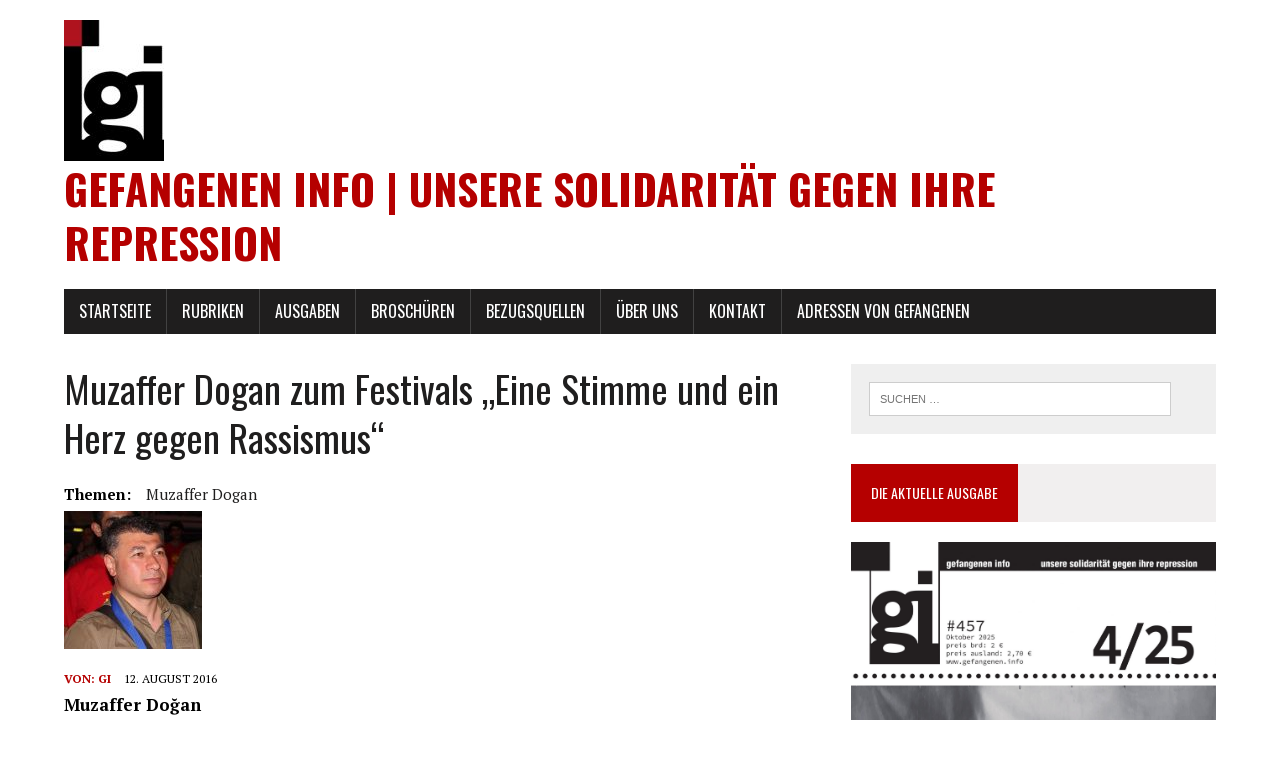

--- FILE ---
content_type: text/html; charset=UTF-8
request_url: https://www.gefangenen.info/123/muzaffer-dogan-zum-festivals-eine-stimme-und-ein-herz-gegen-rassismus/
body_size: 12913
content:
<!DOCTYPE html>
<html class="no-js" lang="de">
<head>
<meta charset="UTF-8">
<meta name="viewport" content="width=device-width, initial-scale=1.0">
<link rel="profile" href="http://gmpg.org/xfn/11" />
<link rel="pingback" href="https://www.gefangenen.info/xmlrpc.php" />
<title>Muzaffer Dogan zum Festivals &#8222;Eine Stimme und ein Herz gegen Rassismus&#8220; &#8211; gefangenen info | Unsere Solidarität gegen Ihre Repression</title>
<meta name='robots' content='max-image-preview:large' />
<link rel='dns-prefetch' href='//www.gefangenen.info' />
<link rel='dns-prefetch' href='//fonts.googleapis.com' />
<link rel="alternate" type="application/rss+xml" title="gefangenen info | Unsere Solidarität gegen Ihre Repression &raquo; Feed" href="https://www.gefangenen.info/feed/" />
<link rel="alternate" type="application/rss+xml" title="gefangenen info | Unsere Solidarität gegen Ihre Repression &raquo; Kommentar-Feed" href="https://www.gefangenen.info/comments/feed/" />
<link rel="alternate" type="application/rss+xml" title="gefangenen info | Unsere Solidarität gegen Ihre Repression &raquo; Muzaffer Dogan zum Festivals &#8222;Eine Stimme und ein Herz gegen Rassismus&#8220;-Kommentar-Feed" href="https://www.gefangenen.info/123/muzaffer-dogan-zum-festivals-eine-stimme-und-ein-herz-gegen-rassismus/feed/" />
<link rel="alternate" title="oEmbed (JSON)" type="application/json+oembed" href="https://www.gefangenen.info/wp-json/oembed/1.0/embed?url=https%3A%2F%2Fwww.gefangenen.info%2F123%2Fmuzaffer-dogan-zum-festivals-eine-stimme-und-ein-herz-gegen-rassismus%2F" />
<link rel="alternate" title="oEmbed (XML)" type="text/xml+oembed" href="https://www.gefangenen.info/wp-json/oembed/1.0/embed?url=https%3A%2F%2Fwww.gefangenen.info%2F123%2Fmuzaffer-dogan-zum-festivals-eine-stimme-und-ein-herz-gegen-rassismus%2F&#038;format=xml" />
<style id='wp-img-auto-sizes-contain-inline-css' type='text/css'>
img:is([sizes=auto i],[sizes^="auto," i]){contain-intrinsic-size:3000px 1500px}
/*# sourceURL=wp-img-auto-sizes-contain-inline-css */
</style>
<style id='wp-emoji-styles-inline-css' type='text/css'>

	img.wp-smiley, img.emoji {
		display: inline !important;
		border: none !important;
		box-shadow: none !important;
		height: 1em !important;
		width: 1em !important;
		margin: 0 0.07em !important;
		vertical-align: -0.1em !important;
		background: none !important;
		padding: 0 !important;
	}
/*# sourceURL=wp-emoji-styles-inline-css */
</style>
<style id='wp-block-library-inline-css' type='text/css'>
:root{--wp-block-synced-color:#7a00df;--wp-block-synced-color--rgb:122,0,223;--wp-bound-block-color:var(--wp-block-synced-color);--wp-editor-canvas-background:#ddd;--wp-admin-theme-color:#007cba;--wp-admin-theme-color--rgb:0,124,186;--wp-admin-theme-color-darker-10:#006ba1;--wp-admin-theme-color-darker-10--rgb:0,107,160.5;--wp-admin-theme-color-darker-20:#005a87;--wp-admin-theme-color-darker-20--rgb:0,90,135;--wp-admin-border-width-focus:2px}@media (min-resolution:192dpi){:root{--wp-admin-border-width-focus:1.5px}}.wp-element-button{cursor:pointer}:root .has-very-light-gray-background-color{background-color:#eee}:root .has-very-dark-gray-background-color{background-color:#313131}:root .has-very-light-gray-color{color:#eee}:root .has-very-dark-gray-color{color:#313131}:root .has-vivid-green-cyan-to-vivid-cyan-blue-gradient-background{background:linear-gradient(135deg,#00d084,#0693e3)}:root .has-purple-crush-gradient-background{background:linear-gradient(135deg,#34e2e4,#4721fb 50%,#ab1dfe)}:root .has-hazy-dawn-gradient-background{background:linear-gradient(135deg,#faaca8,#dad0ec)}:root .has-subdued-olive-gradient-background{background:linear-gradient(135deg,#fafae1,#67a671)}:root .has-atomic-cream-gradient-background{background:linear-gradient(135deg,#fdd79a,#004a59)}:root .has-nightshade-gradient-background{background:linear-gradient(135deg,#330968,#31cdcf)}:root .has-midnight-gradient-background{background:linear-gradient(135deg,#020381,#2874fc)}:root{--wp--preset--font-size--normal:16px;--wp--preset--font-size--huge:42px}.has-regular-font-size{font-size:1em}.has-larger-font-size{font-size:2.625em}.has-normal-font-size{font-size:var(--wp--preset--font-size--normal)}.has-huge-font-size{font-size:var(--wp--preset--font-size--huge)}.has-text-align-center{text-align:center}.has-text-align-left{text-align:left}.has-text-align-right{text-align:right}.has-fit-text{white-space:nowrap!important}#end-resizable-editor-section{display:none}.aligncenter{clear:both}.items-justified-left{justify-content:flex-start}.items-justified-center{justify-content:center}.items-justified-right{justify-content:flex-end}.items-justified-space-between{justify-content:space-between}.screen-reader-text{border:0;clip-path:inset(50%);height:1px;margin:-1px;overflow:hidden;padding:0;position:absolute;width:1px;word-wrap:normal!important}.screen-reader-text:focus{background-color:#ddd;clip-path:none;color:#444;display:block;font-size:1em;height:auto;left:5px;line-height:normal;padding:15px 23px 14px;text-decoration:none;top:5px;width:auto;z-index:100000}html :where(.has-border-color){border-style:solid}html :where([style*=border-top-color]){border-top-style:solid}html :where([style*=border-right-color]){border-right-style:solid}html :where([style*=border-bottom-color]){border-bottom-style:solid}html :where([style*=border-left-color]){border-left-style:solid}html :where([style*=border-width]){border-style:solid}html :where([style*=border-top-width]){border-top-style:solid}html :where([style*=border-right-width]){border-right-style:solid}html :where([style*=border-bottom-width]){border-bottom-style:solid}html :where([style*=border-left-width]){border-left-style:solid}html :where(img[class*=wp-image-]){height:auto;max-width:100%}:where(figure){margin:0 0 1em}html :where(.is-position-sticky){--wp-admin--admin-bar--position-offset:var(--wp-admin--admin-bar--height,0px)}@media screen and (max-width:600px){html :where(.is-position-sticky){--wp-admin--admin-bar--position-offset:0px}}

/*# sourceURL=wp-block-library-inline-css */
</style><style id='global-styles-inline-css' type='text/css'>
:root{--wp--preset--aspect-ratio--square: 1;--wp--preset--aspect-ratio--4-3: 4/3;--wp--preset--aspect-ratio--3-4: 3/4;--wp--preset--aspect-ratio--3-2: 3/2;--wp--preset--aspect-ratio--2-3: 2/3;--wp--preset--aspect-ratio--16-9: 16/9;--wp--preset--aspect-ratio--9-16: 9/16;--wp--preset--color--black: #000000;--wp--preset--color--cyan-bluish-gray: #abb8c3;--wp--preset--color--white: #ffffff;--wp--preset--color--pale-pink: #f78da7;--wp--preset--color--vivid-red: #cf2e2e;--wp--preset--color--luminous-vivid-orange: #ff6900;--wp--preset--color--luminous-vivid-amber: #fcb900;--wp--preset--color--light-green-cyan: #7bdcb5;--wp--preset--color--vivid-green-cyan: #00d084;--wp--preset--color--pale-cyan-blue: #8ed1fc;--wp--preset--color--vivid-cyan-blue: #0693e3;--wp--preset--color--vivid-purple: #9b51e0;--wp--preset--gradient--vivid-cyan-blue-to-vivid-purple: linear-gradient(135deg,rgb(6,147,227) 0%,rgb(155,81,224) 100%);--wp--preset--gradient--light-green-cyan-to-vivid-green-cyan: linear-gradient(135deg,rgb(122,220,180) 0%,rgb(0,208,130) 100%);--wp--preset--gradient--luminous-vivid-amber-to-luminous-vivid-orange: linear-gradient(135deg,rgb(252,185,0) 0%,rgb(255,105,0) 100%);--wp--preset--gradient--luminous-vivid-orange-to-vivid-red: linear-gradient(135deg,rgb(255,105,0) 0%,rgb(207,46,46) 100%);--wp--preset--gradient--very-light-gray-to-cyan-bluish-gray: linear-gradient(135deg,rgb(238,238,238) 0%,rgb(169,184,195) 100%);--wp--preset--gradient--cool-to-warm-spectrum: linear-gradient(135deg,rgb(74,234,220) 0%,rgb(151,120,209) 20%,rgb(207,42,186) 40%,rgb(238,44,130) 60%,rgb(251,105,98) 80%,rgb(254,248,76) 100%);--wp--preset--gradient--blush-light-purple: linear-gradient(135deg,rgb(255,206,236) 0%,rgb(152,150,240) 100%);--wp--preset--gradient--blush-bordeaux: linear-gradient(135deg,rgb(254,205,165) 0%,rgb(254,45,45) 50%,rgb(107,0,62) 100%);--wp--preset--gradient--luminous-dusk: linear-gradient(135deg,rgb(255,203,112) 0%,rgb(199,81,192) 50%,rgb(65,88,208) 100%);--wp--preset--gradient--pale-ocean: linear-gradient(135deg,rgb(255,245,203) 0%,rgb(182,227,212) 50%,rgb(51,167,181) 100%);--wp--preset--gradient--electric-grass: linear-gradient(135deg,rgb(202,248,128) 0%,rgb(113,206,126) 100%);--wp--preset--gradient--midnight: linear-gradient(135deg,rgb(2,3,129) 0%,rgb(40,116,252) 100%);--wp--preset--font-size--small: 13px;--wp--preset--font-size--medium: 20px;--wp--preset--font-size--large: 36px;--wp--preset--font-size--x-large: 42px;--wp--preset--spacing--20: 0.44rem;--wp--preset--spacing--30: 0.67rem;--wp--preset--spacing--40: 1rem;--wp--preset--spacing--50: 1.5rem;--wp--preset--spacing--60: 2.25rem;--wp--preset--spacing--70: 3.38rem;--wp--preset--spacing--80: 5.06rem;--wp--preset--shadow--natural: 6px 6px 9px rgba(0, 0, 0, 0.2);--wp--preset--shadow--deep: 12px 12px 50px rgba(0, 0, 0, 0.4);--wp--preset--shadow--sharp: 6px 6px 0px rgba(0, 0, 0, 0.2);--wp--preset--shadow--outlined: 6px 6px 0px -3px rgb(255, 255, 255), 6px 6px rgb(0, 0, 0);--wp--preset--shadow--crisp: 6px 6px 0px rgb(0, 0, 0);}:where(.is-layout-flex){gap: 0.5em;}:where(.is-layout-grid){gap: 0.5em;}body .is-layout-flex{display: flex;}.is-layout-flex{flex-wrap: wrap;align-items: center;}.is-layout-flex > :is(*, div){margin: 0;}body .is-layout-grid{display: grid;}.is-layout-grid > :is(*, div){margin: 0;}:where(.wp-block-columns.is-layout-flex){gap: 2em;}:where(.wp-block-columns.is-layout-grid){gap: 2em;}:where(.wp-block-post-template.is-layout-flex){gap: 1.25em;}:where(.wp-block-post-template.is-layout-grid){gap: 1.25em;}.has-black-color{color: var(--wp--preset--color--black) !important;}.has-cyan-bluish-gray-color{color: var(--wp--preset--color--cyan-bluish-gray) !important;}.has-white-color{color: var(--wp--preset--color--white) !important;}.has-pale-pink-color{color: var(--wp--preset--color--pale-pink) !important;}.has-vivid-red-color{color: var(--wp--preset--color--vivid-red) !important;}.has-luminous-vivid-orange-color{color: var(--wp--preset--color--luminous-vivid-orange) !important;}.has-luminous-vivid-amber-color{color: var(--wp--preset--color--luminous-vivid-amber) !important;}.has-light-green-cyan-color{color: var(--wp--preset--color--light-green-cyan) !important;}.has-vivid-green-cyan-color{color: var(--wp--preset--color--vivid-green-cyan) !important;}.has-pale-cyan-blue-color{color: var(--wp--preset--color--pale-cyan-blue) !important;}.has-vivid-cyan-blue-color{color: var(--wp--preset--color--vivid-cyan-blue) !important;}.has-vivid-purple-color{color: var(--wp--preset--color--vivid-purple) !important;}.has-black-background-color{background-color: var(--wp--preset--color--black) !important;}.has-cyan-bluish-gray-background-color{background-color: var(--wp--preset--color--cyan-bluish-gray) !important;}.has-white-background-color{background-color: var(--wp--preset--color--white) !important;}.has-pale-pink-background-color{background-color: var(--wp--preset--color--pale-pink) !important;}.has-vivid-red-background-color{background-color: var(--wp--preset--color--vivid-red) !important;}.has-luminous-vivid-orange-background-color{background-color: var(--wp--preset--color--luminous-vivid-orange) !important;}.has-luminous-vivid-amber-background-color{background-color: var(--wp--preset--color--luminous-vivid-amber) !important;}.has-light-green-cyan-background-color{background-color: var(--wp--preset--color--light-green-cyan) !important;}.has-vivid-green-cyan-background-color{background-color: var(--wp--preset--color--vivid-green-cyan) !important;}.has-pale-cyan-blue-background-color{background-color: var(--wp--preset--color--pale-cyan-blue) !important;}.has-vivid-cyan-blue-background-color{background-color: var(--wp--preset--color--vivid-cyan-blue) !important;}.has-vivid-purple-background-color{background-color: var(--wp--preset--color--vivid-purple) !important;}.has-black-border-color{border-color: var(--wp--preset--color--black) !important;}.has-cyan-bluish-gray-border-color{border-color: var(--wp--preset--color--cyan-bluish-gray) !important;}.has-white-border-color{border-color: var(--wp--preset--color--white) !important;}.has-pale-pink-border-color{border-color: var(--wp--preset--color--pale-pink) !important;}.has-vivid-red-border-color{border-color: var(--wp--preset--color--vivid-red) !important;}.has-luminous-vivid-orange-border-color{border-color: var(--wp--preset--color--luminous-vivid-orange) !important;}.has-luminous-vivid-amber-border-color{border-color: var(--wp--preset--color--luminous-vivid-amber) !important;}.has-light-green-cyan-border-color{border-color: var(--wp--preset--color--light-green-cyan) !important;}.has-vivid-green-cyan-border-color{border-color: var(--wp--preset--color--vivid-green-cyan) !important;}.has-pale-cyan-blue-border-color{border-color: var(--wp--preset--color--pale-cyan-blue) !important;}.has-vivid-cyan-blue-border-color{border-color: var(--wp--preset--color--vivid-cyan-blue) !important;}.has-vivid-purple-border-color{border-color: var(--wp--preset--color--vivid-purple) !important;}.has-vivid-cyan-blue-to-vivid-purple-gradient-background{background: var(--wp--preset--gradient--vivid-cyan-blue-to-vivid-purple) !important;}.has-light-green-cyan-to-vivid-green-cyan-gradient-background{background: var(--wp--preset--gradient--light-green-cyan-to-vivid-green-cyan) !important;}.has-luminous-vivid-amber-to-luminous-vivid-orange-gradient-background{background: var(--wp--preset--gradient--luminous-vivid-amber-to-luminous-vivid-orange) !important;}.has-luminous-vivid-orange-to-vivid-red-gradient-background{background: var(--wp--preset--gradient--luminous-vivid-orange-to-vivid-red) !important;}.has-very-light-gray-to-cyan-bluish-gray-gradient-background{background: var(--wp--preset--gradient--very-light-gray-to-cyan-bluish-gray) !important;}.has-cool-to-warm-spectrum-gradient-background{background: var(--wp--preset--gradient--cool-to-warm-spectrum) !important;}.has-blush-light-purple-gradient-background{background: var(--wp--preset--gradient--blush-light-purple) !important;}.has-blush-bordeaux-gradient-background{background: var(--wp--preset--gradient--blush-bordeaux) !important;}.has-luminous-dusk-gradient-background{background: var(--wp--preset--gradient--luminous-dusk) !important;}.has-pale-ocean-gradient-background{background: var(--wp--preset--gradient--pale-ocean) !important;}.has-electric-grass-gradient-background{background: var(--wp--preset--gradient--electric-grass) !important;}.has-midnight-gradient-background{background: var(--wp--preset--gradient--midnight) !important;}.has-small-font-size{font-size: var(--wp--preset--font-size--small) !important;}.has-medium-font-size{font-size: var(--wp--preset--font-size--medium) !important;}.has-large-font-size{font-size: var(--wp--preset--font-size--large) !important;}.has-x-large-font-size{font-size: var(--wp--preset--font-size--x-large) !important;}
/*# sourceURL=global-styles-inline-css */
</style>

<style id='classic-theme-styles-inline-css' type='text/css'>
/*! This file is auto-generated */
.wp-block-button__link{color:#fff;background-color:#32373c;border-radius:9999px;box-shadow:none;text-decoration:none;padding:calc(.667em + 2px) calc(1.333em + 2px);font-size:1.125em}.wp-block-file__button{background:#32373c;color:#fff;text-decoration:none}
/*# sourceURL=/wp-includes/css/classic-themes.min.css */
</style>
<link rel='stylesheet' id='mh-google-fonts-css' href='https://fonts.googleapis.com/css?family=Oswald:400,700,300|PT+Serif:400,400italic,700,700italic' type='text/css' media='all' />
<link rel='stylesheet' id='mh-font-awesome-css' href='https://www.gefangenen.info/wp-content/themes/mh-newsdesk-lite/includes/font-awesome.min.css' type='text/css' media='all' />
<link rel='stylesheet' id='mh-style-css' href='https://www.gefangenen.info/wp-content/themes/mh-newsdesk-lite/style.css?ver=6.9' type='text/css' media='all' />
<script type="text/javascript" src="https://www.gefangenen.info/wp-content/plugins/wp2pgpmail/js/rsa.js?ver=6.9" id="wp2pgpmail_script_rsa-js"></script>
<script type="text/javascript" src="https://www.gefangenen.info/wp-content/plugins/wp2pgpmail/js/aes-enc.js?ver=6.9" id="wp2pgpmail_script_aes_enc-js"></script>
<script type="text/javascript" src="https://www.gefangenen.info/wp-content/plugins/wp2pgpmail/js/sha1.js?ver=6.9" id="wp2pgpmail_script_sha1-js"></script>
<script type="text/javascript" src="https://www.gefangenen.info/wp-content/plugins/wp2pgpmail/js/base64.js?ver=6.9" id="wp2pgpmail_script_base64-js"></script>
<script type="text/javascript" src="https://www.gefangenen.info/wp-content/plugins/wp2pgpmail/js/mouse.js?ver=6.9" id="wp2pgpmail_script_mouse-js"></script>
<script type="text/javascript" src="https://www.gefangenen.info/wp-content/plugins/wp2pgpmail/js/PGencode.js?ver=6.9" id="wp2pgpmail_script_pgencode-js"></script>
<script type="text/javascript" src="https://www.gefangenen.info/wp-includes/js/jquery/jquery.min.js?ver=3.7.1" id="jquery-core-js"></script>
<script type="text/javascript" src="https://www.gefangenen.info/wp-includes/js/jquery/jquery-migrate.min.js?ver=3.4.1" id="jquery-migrate-js"></script>
<script type="text/javascript" src="https://www.gefangenen.info/wp-content/plugins/wp2pgpmail/js/openpgp.min.js?ver=6.9" id="wp2pgpmail_script_openpgp-js"></script>
<script type="text/javascript" src="https://www.gefangenen.info/wp-content/themes/mh-newsdesk-lite/js/scripts.js?ver=6.9" id="mh-scripts-js"></script>
<link rel="https://api.w.org/" href="https://www.gefangenen.info/wp-json/" /><link rel="alternate" title="JSON" type="application/json" href="https://www.gefangenen.info/wp-json/wp/v2/posts/123" /><link rel="EditURI" type="application/rsd+xml" title="RSD" href="https://www.gefangenen.info/xmlrpc.php?rsd" />
<meta name="generator" content="WordPress 6.9" />
<link rel="canonical" href="https://www.gefangenen.info/123/muzaffer-dogan-zum-festivals-eine-stimme-und-ein-herz-gegen-rassismus/" />
<link rel='shortlink' href='https://www.gefangenen.info/?p=123' />
<!--[if lt IE 9]>
<script src="https://www.gefangenen.info/wp-content/themes/mh-newsdesk-lite/js/css3-mediaqueries.js"></script>
<![endif]-->
<style type="text/css" id="custom-background-css">
body.custom-background { background-color: #ffffff; }
</style>
			<style type="text/css" id="wp-custom-css">
			.widget-title {
    background: #f1efef;
}
.widget-title span {
    padding: 20px;
    background: #b50000;
}
.slicknav_menu {
    background: #b50000;
}
.button span {
    background: #b50000;
}
a:hover {
    color: #b50000;
}
.entry-meta .entry-meta-author, .entry-meta a {
    color: #b50000;
}
.logo-title { 
	color: #b50000; 
}
.main-nav li:hover { background: #b50000; 
}
.entry-content a {
    color: #b50000;
}
input[type="submit"] {
    background: #b50000;
}

.wp-block-table.is-style-stripes tbody tr:nth-child(2n+1) {
    background-color: #f1efef;
}

table th {
    background: #b50000;
}

blockquote {
  color: #b50000;
	border-left: 5px solid #b50000;
}		</style>
		</head>
<body class="wp-singular post-template-default single single-post postid-123 single-format-standard custom-background wp-theme-mh-newsdesk-lite mh-right-sb">
<div id="mh-wrapper">
<header class="mh-header">
	<div class="header-wrap mh-clearfix">
		<a href="https://www.gefangenen.info/" title="gefangenen info | Unsere Solidarität gegen Ihre Repression" rel="home">
<div class="logo-wrap" role="banner">
<img src="https://www.gefangenen.info/wp-content/uploads/2016/12/GI_logo_1-e1481373548318.jpg" height="141" width="100" alt="gefangenen info | Unsere Solidarität gegen Ihre Repression" />
<style type="text/css" id="mh-header-css">.logo-title, .logo-tagline { color: #b50000; }</style>
<div class="logo">
<h1 class="logo-title">gefangenen info | Unsere Solidarität gegen Ihre Repression</h1>
</div>
</div>
</a>
	</div>
	<div class="header-menu mh-clearfix">
		<nav class="main-nav mh-clearfix">
			<div class="menu-haptmenue-container"><ul id="menu-haptmenue" class="menu"><li id="menu-item-13" class="menu-item menu-item-type-custom menu-item-object-custom menu-item-home menu-item-13"><a href="http://www.gefangenen.info">Startseite</a></li>
<li id="menu-item-330" class="menu-item menu-item-type-custom menu-item-object-custom menu-item-has-children menu-item-330"><a href="#">Rubriken</a>
<ul class="sub-menu">
	<li id="menu-item-3100" class="menu-item menu-item-type-taxonomy menu-item-object-category menu-item-3100"><a href="https://www.gefangenen.info/category/kurzmeldungen/">Kurzmeldungen</a></li>
	<li id="menu-item-905" class="menu-item menu-item-type-taxonomy menu-item-object-category menu-item-905"><a href="https://www.gefangenen.info/category/schwerpunkt/">Schwerpunkt</a></li>
	<li id="menu-item-336" class="menu-item menu-item-type-taxonomy menu-item-object-category menu-item-336"><a href="https://www.gefangenen.info/category/textserie/">Textserie</a></li>
	<li id="menu-item-331" class="menu-item menu-item-type-taxonomy menu-item-object-category menu-item-331"><a href="https://www.gefangenen.info/category/international/">International</a></li>
	<li id="menu-item-332" class="menu-item menu-item-type-taxonomy menu-item-object-category menu-item-332"><a href="https://www.gefangenen.info/category/inland/">Inland</a></li>
	<li id="menu-item-334" class="menu-item menu-item-type-taxonomy menu-item-object-category current-post-ancestor current-menu-parent current-post-parent menu-item-334"><a href="https://www.gefangenen.info/category/briefe-von-gefangenen/">Briefe von Gefagenen</a></li>
	<li id="menu-item-335" class="menu-item menu-item-type-taxonomy menu-item-object-category menu-item-335"><a href="https://www.gefangenen.info/category/kultur/">Kultur</a></li>
	<li id="menu-item-861" class="menu-item menu-item-type-taxonomy menu-item-object-category menu-item-861"><a href="https://www.gefangenen.info/category/1803/">18. März</a></li>
</ul>
</li>
<li id="menu-item-37" class="menu-item menu-item-type-custom menu-item-object-custom menu-item-has-children menu-item-37"><a href="#">Ausgaben</a>
<ul class="sub-menu">
	<li id="menu-item-4083" class="menu-item menu-item-type-post_type menu-item-object-page menu-item-4083"><a href="https://www.gefangenen.info/aus-dem-jahr-2026/">im Jahr 2026</a></li>
	<li id="menu-item-4070" class="menu-item menu-item-type-post_type menu-item-object-page menu-item-4070"><a href="https://www.gefangenen.info/aus-dem-jahr-2025/">aus dem Jahr 2025</a></li>
	<li id="menu-item-3814" class="menu-item menu-item-type-post_type menu-item-object-page menu-item-3814"><a href="https://www.gefangenen.info/aus-dem-jahr-2024/">aus dem Jahr 2024</a></li>
	<li id="menu-item-3561" class="menu-item menu-item-type-post_type menu-item-object-page menu-item-3561"><a href="https://www.gefangenen.info/aus-dem-jahr-2023/">aus dem Jahr 2023</a></li>
	<li id="menu-item-3104" class="menu-item menu-item-type-post_type menu-item-object-page menu-item-3104"><a href="https://www.gefangenen.info/aus-dem-jahr-2022/">aus dem Jahr 2022</a></li>
	<li id="menu-item-2894" class="menu-item menu-item-type-post_type menu-item-object-page menu-item-2894"><a href="https://www.gefangenen.info/aus-dem-jahr-2021/">aus dem Jahr 2021</a></li>
	<li id="menu-item-2558" class="menu-item menu-item-type-post_type menu-item-object-page menu-item-2558"><a target="_blank" href="https://www.gefangenen.info/aus-dem-jahr-2020/">aus dem Jahr 2020</a></li>
	<li id="menu-item-1938" class="menu-item menu-item-type-post_type menu-item-object-page menu-item-1938"><a href="https://www.gefangenen.info/aus-dem-jahr-2019/">aus dem Jahr 2019</a></li>
	<li id="menu-item-1438" class="menu-item menu-item-type-post_type menu-item-object-page menu-item-1438"><a href="https://www.gefangenen.info/aus-dem-jahr-2018/">aus dem Jahr 2018</a></li>
	<li id="menu-item-925" class="menu-item menu-item-type-post_type menu-item-object-page menu-item-925"><a href="https://www.gefangenen.info/ausgaben-aus-dem-jahr-2017/">aus dem Jahr 2017</a></li>
	<li id="menu-item-933" class="menu-item menu-item-type-post_type menu-item-object-page menu-item-933"><a href="https://www.gefangenen.info/aus-dem-jahr-2016/">aus dem Jahr 2016</a></li>
	<li id="menu-item-946" class="menu-item menu-item-type-post_type menu-item-object-page menu-item-946"><a href="https://www.gefangenen.info/aus-dem-jahr-2015/">aus dem Jahr 2015</a></li>
	<li id="menu-item-945" class="menu-item menu-item-type-post_type menu-item-object-page menu-item-945"><a href="https://www.gefangenen.info/aus-dem-jahr-2014/">aus dem Jahr 2014</a></li>
	<li id="menu-item-944" class="menu-item menu-item-type-post_type menu-item-object-page menu-item-944"><a href="https://www.gefangenen.info/aus-dem-jahr-2013/">aus dem Jahr 2013</a></li>
	<li id="menu-item-948" class="menu-item menu-item-type-post_type menu-item-object-page menu-item-948"><a href="https://www.gefangenen.info/archiv/">Archiv</a></li>
</ul>
</li>
<li id="menu-item-2792" class="menu-item menu-item-type-custom menu-item-object-custom menu-item-has-children menu-item-2792"><a href="#">Broschüren</a>
<ul class="sub-menu">
	<li id="menu-item-2788" class="menu-item menu-item-type-post_type menu-item-object-page menu-item-2788"><a href="https://www.gefangenen.info/grup-yorum-broschuere/">Grup Yorum Broschüre</a></li>
	<li id="menu-item-2810" class="menu-item menu-item-type-post_type menu-item-object-page menu-item-2810"><a href="https://www.gefangenen.info/eine-kurze-einfuhrung-in-die-geschichte-der-raf/">Eine kurze Einführung in die Geschichte der RAF</a></li>
</ul>
</li>
<li id="menu-item-28" class="menu-item menu-item-type-post_type menu-item-object-page menu-item-28"><a href="https://www.gefangenen.info/bazugsquellen/">Bezugsquellen</a></li>
<li id="menu-item-12" class="menu-item menu-item-type-post_type menu-item-object-page menu-item-has-children menu-item-12"><a href="https://www.gefangenen.info/ueber-uns/">Über uns</a>
<ul class="sub-menu">
	<li id="menu-item-1238" class="menu-item menu-item-type-taxonomy menu-item-object-category menu-item-1238"><a href="https://www.gefangenen.info/category/in-eigener-sache/">Artikel in eigener Sache</a></li>
</ul>
</li>
<li id="menu-item-23" class="menu-item menu-item-type-post_type menu-item-object-page menu-item-23"><a href="https://www.gefangenen.info/kontakt/">Kontakt</a></li>
<li id="menu-item-4049" class="menu-item menu-item-type-custom menu-item-object-custom menu-item-4049"><a href="https://political-prisoners.net/adressen-von-gefangenen/15453/">Adressen von Gefangenen</a></li>
</ul></div>		</nav>
	</div>
</header><div class="mh-section mh-group">
	<div id="main-content" class="mh-content"><article id="post-123" class="post-123 post type-post status-publish format-standard has-post-thumbnail hentry category-briefe-von-gefangenen tag-muzaffer-dogan ausgabe-21">
	<header class="entry-header mh-clearfix">
		<h1 class="entry-title">Muzaffer Dogan zum Festivals &#8222;Eine Stimme und ein Herz gegen Rassismus&#8220;</h1>
		<div class="entry-tags mh-clearfix"><span>Themen:</span><a href="https://www.gefangenen.info/tag/muzaffer-dogan/" rel="tag">Muzaffer Dogan</a></div>	</header>
	
<figure class="entry-thumbnail">
<img width="138" height="138" src="https://www.gefangenen.info/wp-content/uploads/2016/08/muzaffer-dogan-e1470996890308.jpg" class="attachment-content-single size-content-single wp-post-image" alt="" decoding="async" /></figure>
	<p class="entry-meta">
<span class="entry-meta-author vcard author">Von: <a class="fn" href="https://www.gefangenen.info/author/gi/">gi</a></span>
<span class="entry-meta-date updated">12. August 2016</span>
</p>
	<div class="entry-content mh-clearfix">
		<p><strong>Muzaffer Doğan</strong><br />
<strong> Simonshöfchen 26</strong><br />
<strong> 42327 Wuppertal</strong></p>
<hr />
<p><em>Anm. d. Red. Die Mitorganisierung eines gleichnamigen Konzerts vor einigen Jahren war Teil der Anklage und Grund für seine Inhaftierung.</em></p>
<p style="text-align: right;">06.06.2016</p>
<p>Hallo,</p>
<p style="text-align: justify;">selbstverständlich verfolgt ihr die Agenda in Deutschland. Nach vier Jahren tauchte das Handy des Nazi V-Manns Thomas Richter, der den Codenamen Corelli trug und  infolge einer unbekannten Krankheit plötzlich verstorben ist, in einer Stahlkiste auf.<br />
Bekanntlich war der Fundort die Verfassungsschutzzentrale. Es handelte sich um ein Telefon, das vom NSU benutzt wurde, nachdem er aufflog. Es wurde eine Wertkarte für das Handy benutzt. Jetzt wird es vom BKA untersucht. Was die wohl finden sollen. Würden sie es denn der Kommission aushändigen, ohne dass es zuvor vom Verfassungsschutz unbrauchbar gemacht wurde? Bei dieser Gelegenheit kommt es gleich zum Angriff auf die gesamte Bevölkerung seitens des Bundes-Innenministers. Kontrolle heißt die Lösung.<br />
Von nun an sollen beim Kauf von Prepaid-Karten in Internetcafés Ausweise<br />
vorgelegt werden. Die Rache für die Enthüllung der Kollaboration mit den Nazis suchen sie  beim Angriff auf die gesamte Bevölkerung.</p>
<p style="text-align: justify;">Neulich habe ich in der deutschen Presse gelesen, dass man das für 18. Juni geplante Festival &#8222;Eine Stimme, Ein Herz gegen Rassismus&#8220; verbieten will. Und auch über die Aktivitäten dagegen. Sehr interessant: In einer Antwort auf eine parlamentarische Anfrage betreffend von Nazi-Konzerten ist von 21 Konzerten die Rede. Allerdings gibt es neben diesen 21 Konzerten noch 14 weitere, die vom Verfassungsschutz registriert wurden.<br />
Die Zahl der von Nazis organisierten Konzerte im Jahr 2016 belaufen sich also auf 35. Nur 1 dieser 35 Konzerte wurde verboten. Die übrigen fanden unter Polizeischutz statt.<br />
Die Antwort darauf, warum diese Konzerte nicht verboten wurden, waren wie immer voller Demagogien und Zynik. &#8218;Diese Konzerte wurden unter konspirativen Bedingungen durchgeführt, ebenso wie deren Ankündigung. Hätte es über diese Konzerte Berichte gegeben oder wären sie verboten worden, dann hätten unsere in diesen Gruppen aktiven V-Männer in Lebensgefahr geraten können&#8230;&#8216;</p>
<p style="text-align: justify;">Pfeift auf die Sicherheit eurer V-Männer.  Die Antwort auf die Frage des NSU-Untersuchungsausschusses war dieselbe. Ja, einige dieser Morde hätten verhindert werden können, aber dann wären auch das Leben eures V-Mannes und die Interessen des Staates in Gefahr gewesen.<br />
Sie schützen den Staat vor den Morden an Menschen. Über Nazi-Konzerte wird den V-Männern und damit den Nazis grenzenlose Organisationsfreiheit ermöglicht.<br />
Deshalb werden Nazi-Parteien und Organisierungen täglich gestärkt und die Angriffe nehmen zu.Während der Rassismus mit der Hand des Staates oganisiert wird, versucht man Aktivitäten gegen Rassismus zu verhindern und zu verbieten. Denn sie wollen nicht, dass immer mehr Menschen von ihrer eigenen rassistischen Politik mitbekommen.</p>
<p style="text-align: justify;">Sie wollen nicht, dass Tausende Menschen zusammenkommen und den Rassismus als offizielle Politik verurteilen.<br />
Wie könnten wir jetzt leugnen, dass der Geist von Goebbels immer noch vom Staat am Leben erhalten wird.<br />
Wo ist hier der Unterschied zwischen einem Goebbels, der sagt, sobald ich das Wort Kultur höre, geht meine Hand an die Waffe&#8216; und jenen, die solche Beschlüsse treffen und umsetzen.<br />
Die Nazi-Identität von Goebbels war zumindest bekannt. Aber heute wird hier scheinheilig von einem Rechtsstaat gesprochen und die gleiche Politik betrieben&#8230;</p>
<p>Grüße<br />
Muzaffer Doğan</p>
	</div>
</article><nav class="post-nav-wrap" role="navigation">
<ul class="post-nav mh-clearfix">
<li class="post-nav-prev">
<a href="https://www.gefangenen.info/115/fruehling-der-kampagne-fuer-die-freilassung-von-georges-ibrahim-abdallah/" rel="prev"><i class="fa fa-chevron-left"></i>Vorheriger Beitrag</a></li>
<li class="post-nav-next">
<a href="https://www.gefangenen.info/133/133/" rel="next">Nächster Beitrag<i class="fa fa-chevron-right"></i></a></li>
</ul>
</nav>
	</div>
	<aside class="mh-sidebar">
	<div id="search-2" class="sb-widget mh-clearfix widget_search"><form role="search" method="get" class="search-form" action="https://www.gefangenen.info/">
				<label>
					<span class="screen-reader-text">Suche nach:</span>
					<input type="search" class="search-field" placeholder="Suchen …" value="" name="s" />
				</label>
				<input type="submit" class="search-submit" value="Suchen" />
			</form></div><div id="text-8" class="sb-widget mh-clearfix widget_text"><h4 class="widget-title"><span>Die aktuelle Ausgabe</span></h4>			<div class="textwidget"><p><a href="https://www.gefangenen.info/ausgabe/457"><img loading="lazy" decoding="async" class="alignnone size-full wp-image-3955" src="https://www.gefangenen.info/wp-content/uploads/2025/12/gi_457_cover_front-scaled.jpg" alt="Cover Ausgabe 457" width="748" height="1102" /></a></p>
</div>
		</div><div id="mh_newsdesk_lite_custom_posts-14" class="sb-widget mh-clearfix mh_newsdesk_lite_custom_posts"><h4 class="widget-title"><span><a href="https://www.gefangenen.info/category/kurzmeldungen/" class="widget-title-link">Kurzmeldungen</a></span></h4>		<div class="mh-cp-widget mh-clearfix">				<article class="cp-wrap cp-small mh-clearfix">
					<div class="cp-thumb-small">
						<a href="https://www.gefangenen.info/3978/chile-86-jaehrigen-haftstrafe-fuer-den-anarchistischen-gefaehrten-francisco-solar/" title="Chile: 86-jährigen Haftstrafe für den anarchistischen Gefährten Francisco Solar"><img width="120" height="67" src="https://www.gefangenen.info/wp-content/uploads/2024/06/francisco-solar-120x67.jpeg" class="attachment-cp-thumb-small size-cp-thumb-small wp-post-image" alt="" decoding="async" loading="lazy" srcset="https://www.gefangenen.info/wp-content/uploads/2024/06/francisco-solar-120x67.jpeg 120w, https://www.gefangenen.info/wp-content/uploads/2024/06/francisco-solar-260x146.jpeg 260w" sizes="auto, (max-width: 120px) 100vw, 120px" /></a>
					</div>
					<p class="entry-meta"><span class="updated">1. Mai 2024</span></p>
					<h3 class="cp-title-small"><a href="https://www.gefangenen.info/3978/chile-86-jaehrigen-haftstrafe-fuer-den-anarchistischen-gefaehrten-francisco-solar/" title="Chile: 86-jährigen Haftstrafe für den anarchistischen Gefährten Francisco Solar" rel="bookmark">Chile: 86-jährigen Haftstrafe für den anarchistischen Gefährten Francisco Solar</a></h3>
				</article>
				<hr class="mh-separator">				<article class="cp-wrap cp-small mh-clearfix">
					<div class="cp-thumb-small">
						<a href="https://www.gefangenen.info/3971/christian-gauger-ist-im-oktober-im-alter-von-82-jahren-gestorben/" title="Christian Gauger ist im Oktober im Alter von 82 Jahren gestorben"><img width="120" height="67" src="https://www.gefangenen.info/wp-content/uploads/2024/05/Christian-Gauger-120x67.jpg" class="attachment-cp-thumb-small size-cp-thumb-small wp-post-image" alt="" decoding="async" loading="lazy" srcset="https://www.gefangenen.info/wp-content/uploads/2024/05/Christian-Gauger-120x67.jpg 120w, https://www.gefangenen.info/wp-content/uploads/2024/05/Christian-Gauger-777x437.jpg 777w, https://www.gefangenen.info/wp-content/uploads/2024/05/Christian-Gauger-260x146.jpg 260w" sizes="auto, (max-width: 120px) 100vw, 120px" /></a>
					</div>
					<p class="entry-meta"><span class="updated">1. Mai 2024</span></p>
					<h3 class="cp-title-small"><a href="https://www.gefangenen.info/3971/christian-gauger-ist-im-oktober-im-alter-von-82-jahren-gestorben/" title="Christian Gauger ist im Oktober im Alter von 82 Jahren gestorben" rel="bookmark">Christian Gauger ist im Oktober im Alter von 82 Jahren gestorben</a></h3>
				</article>
				<hr class="mh-separator">				<article class="cp-wrap cp-small mh-clearfix">
					<div class="cp-thumb-small">
						<a href="https://www.gefangenen.info/3913/italien-alfredo-cospito-bleibt-in-41bis/" title="Italien: Alfredo Cospito bleibt in 41bis"><img width="120" height="67" src="https://www.gefangenen.info/wp-content/uploads/2023/08/alfredo_cospito-120x67.jpeg" class="attachment-cp-thumb-small size-cp-thumb-small wp-post-image" alt="" decoding="async" loading="lazy" srcset="https://www.gefangenen.info/wp-content/uploads/2023/08/alfredo_cospito-120x67.jpeg 120w, https://www.gefangenen.info/wp-content/uploads/2023/08/alfredo_cospito-260x146.jpeg 260w" sizes="auto, (max-width: 120px) 100vw, 120px" /></a>
					</div>
					<p class="entry-meta"><span class="updated">28. Januar 2024</span></p>
					<h3 class="cp-title-small"><a href="https://www.gefangenen.info/3913/italien-alfredo-cospito-bleibt-in-41bis/" title="Italien: Alfredo Cospito bleibt in 41bis" rel="bookmark">Italien: Alfredo Cospito bleibt in 41bis</a></h3>
				</article>
				<hr class="mh-separator">				<article class="cp-wrap cp-small mh-clearfix">
					<div class="cp-thumb-small">
						<a href="https://www.gefangenen.info/3910/prozess-und-oeffentliche-fahndung-gegen-antifaschistinnen/" title="Prozess und öffentliche Fahndung gegen Antifaschist:innen"><img width="120" height="67" src="https://www.gefangenen.info/wp-content/uploads/2024/01/BASC-Logo-dunkel.cleaned-1-e1706449117644-120x67.png" class="attachment-cp-thumb-small size-cp-thumb-small wp-post-image" alt="" decoding="async" loading="lazy" srcset="https://www.gefangenen.info/wp-content/uploads/2024/01/BASC-Logo-dunkel.cleaned-1-e1706449117644-120x67.png 120w, https://www.gefangenen.info/wp-content/uploads/2024/01/BASC-Logo-dunkel.cleaned-1-e1706449117644-260x146.png 260w" sizes="auto, (max-width: 120px) 100vw, 120px" /></a>
					</div>
					<p class="entry-meta"><span class="updated">28. Januar 2024</span></p>
					<h3 class="cp-title-small"><a href="https://www.gefangenen.info/3910/prozess-und-oeffentliche-fahndung-gegen-antifaschistinnen/" title="Prozess und öffentliche Fahndung gegen Antifaschist:innen" rel="bookmark">Prozess und öffentliche Fahndung gegen Antifaschist:innen</a></h3>
				</article>
				<hr class="mh-separator">				<article class="cp-wrap cp-small mh-clearfix">
					<div class="cp-thumb-small">
						<a href="https://www.gefangenen.info/3908/verfahren-gegen-roter-aufbau-hamburg-wegen-bildung-einer-kriminellen-vereinigung-wurde-am-25-10-23-eingestellt/" title="Verfahren gegen „Roter Aufbau Hamburg“ wegen Bildung einer “kriminellen Vereinigung” wurde am 25.10.23 eingestellt"><img width="120" height="67" src="https://www.gefangenen.info/wp-content/uploads/2023/08/roter-aufbau129-Plakat-120x67.jpg" class="attachment-cp-thumb-small size-cp-thumb-small wp-post-image" alt="" decoding="async" loading="lazy" srcset="https://www.gefangenen.info/wp-content/uploads/2023/08/roter-aufbau129-Plakat-120x67.jpg 120w, https://www.gefangenen.info/wp-content/uploads/2023/08/roter-aufbau129-Plakat-777x437.jpg 777w, https://www.gefangenen.info/wp-content/uploads/2023/08/roter-aufbau129-Plakat-260x146.jpg 260w" sizes="auto, (max-width: 120px) 100vw, 120px" /></a>
					</div>
					<p class="entry-meta"><span class="updated">28. Januar 2024</span></p>
					<h3 class="cp-title-small"><a href="https://www.gefangenen.info/3908/verfahren-gegen-roter-aufbau-hamburg-wegen-bildung-einer-kriminellen-vereinigung-wurde-am-25-10-23-eingestellt/" title="Verfahren gegen „Roter Aufbau Hamburg“ wegen Bildung einer “kriminellen Vereinigung” wurde am 25.10.23 eingestellt" rel="bookmark">Verfahren gegen „Roter Aufbau Hamburg“ wegen Bildung einer “kriminellen Vereinigung” wurde am 25.10.23 eingestellt</a></h3>
				</article>
				<hr class="mh-separator">		</div></div><div id="text-3" class="sb-widget mh-clearfix widget_text"><h4 class="widget-title"><span>Spendenaufruf</span></h4>			<div class="textwidget"><a href="http://www.gefangenen.info/?page_id=18"><img src="http://www.gefangenen.info/wp-content/uploads/2016/08/spendenaufruf-5.png" /></a></div>
		</div><div id="rss-2" class="sb-widget mh-clearfix widget_rss"><h4 class="widget-title"><span><a class="rsswidget rss-widget-feed" href="http://political-prisoners.net/index.php?format=feed&#038;type=rss"><img class="rss-widget-icon" style="border:0" width="14" height="14" src="https://www.gefangenen.info/wp-includes/images/rss.png" alt="RSS" loading="lazy" /></a> <a class="rsswidget rss-widget-title" href="https://political-prisoners.net/">News &#8211; political-prisoners.net &#8211;</a></span></h4><ul><li><a class='rsswidget' href='https://political-prisoners.net/palaestina-israelische-behoerden-suspendieren-mehrere-humanitaere-ngos-in-gaza/36413/'>Palästina: Israelische Behörden suspendieren mehrere humanitäre NGOs in Gaza</a> <span class="rss-date">3. Januar 2026</span></li><li><a class='rsswidget' href='https://political-prisoners.net/baskenland-marsch-zum-gefaengnis-von-zaballa-zur-unterstuetzung-baskischer-politischer-gefangener/36365/'>Baskenland: Marsch zum Gefängnis von Zaballa zur Unterstützung baskischer politischer Gefangener</a> <span class="rss-date">3. Januar 2026</span></li><li><a class='rsswidget' href='https://political-prisoners.net/venezuela-die-vereinigten-staaten-bombardieren-mehrere-staedte-des-landes-darunter-die-hauptstadt-caracas/36456/'>Venezuela: Die Vereinigten Staaten bombardieren mehrere Städte des Landes, darunter die Hauptstadt Caracas</a> <span class="rss-date">3. Januar 2026</span></li><li><a class='rsswidget' href='https://political-prisoners.net/spanien-zwei-antifaschisten-seit-ueber-600-tagen-in-haft/36281/'>Spanien: Zwei Antifaschisten seit über 600 Tagen in Haft</a> <span class="rss-date">3. Januar 2026</span></li><li><a class='rsswidget' href='https://political-prisoners.net/grossbritannien-massive-mobilisierung-vor-dem-pentonville-gefaengnis-zur-unterstuetzung-der-hungerstreikenden/36453/'>Großbritannien: Massive Mobilisierung vor dem Pentonville-Gefängnis zur Unterstützung der Hungerstreikenden</a> <span class="rss-date">3. Januar 2026</span></li><li><a class='rsswidget' href='https://political-prisoners.net/deutscher-imperialismus/36441/'>Deutscher Imperialismus</a> <span class="rss-date">2. Januar 2026</span></li><li><a class='rsswidget' href='https://political-prisoners.net/linke-gewerkschaftsarbeit-erneutes-hausverbot-fuer-engagierte-betriebsraetin/36401/'>Linke Gewerkschaftsarbeit Erneutes Hausverbot für engagierte Betriebsrätin</a> <span class="rss-date">2. Januar 2026</span></li><li><a class='rsswidget' href='https://political-prisoners.net/frankreich-zwei-aktivistinnen-nach-feministischer-und-internationalistischer-kundgebung-in-polizeigewahrsam/36387/'>Frankreich: Zwei Aktivistinnen nach feministischer und internationalistischer Kundgebung in Polizeigewahrsam</a> <span class="rss-date">2. Januar 2026</span></li><li><a class='rsswidget' href='https://political-prisoners.net/marokko-schwere-lebensmittelvergiftung-eines-sahrauischen-politischen-gefangenen/36272/'>Marokko: Schwere Lebensmittelvergiftung eines sahrauischen politischen Gefangenen</a> <span class="rss-date">1. Januar 2026</span></li><li><a class='rsswidget' href='https://political-prisoners.net/grossbritannien-der-rapper-lowkey-veroeffentlicht-einen-song-zur-unterstuetzung-pro-palaestinensischer-gefangener/36342/'>Großbritannien: Der Rapper Lowkey veröffentlicht einen Song zur Unterstützung pro-palästinensischer Gefangener</a> <span class="rss-date">1. Januar 2026</span></li></ul></div></aside></div>
</div>
<footer class="mh-footer">
	<div class="wrapper-inner">
		<p class="copyright">Copyright 2026 | MH Newsdesk lite von <a href="https://www.mhthemes.com/" rel="nofollow">MH Themes</a></p>
	</div>
</footer>
<script type="speculationrules">
{"prefetch":[{"source":"document","where":{"and":[{"href_matches":"/*"},{"not":{"href_matches":["/wp-*.php","/wp-admin/*","/wp-content/uploads/*","/wp-content/*","/wp-content/plugins/*","/wp-content/themes/mh-newsdesk-lite/*","/*\\?(.+)"]}},{"not":{"selector_matches":"a[rel~=\"nofollow\"]"}},{"not":{"selector_matches":".no-prefetch, .no-prefetch a"}}]},"eagerness":"conservative"}]}
</script>
<script id="wp-emoji-settings" type="application/json">
{"baseUrl":"https://s.w.org/images/core/emoji/17.0.2/72x72/","ext":".png","svgUrl":"https://s.w.org/images/core/emoji/17.0.2/svg/","svgExt":".svg","source":{"concatemoji":"https://www.gefangenen.info/wp-includes/js/wp-emoji-release.min.js?ver=6.9"}}
</script>
<script type="module">
/* <![CDATA[ */
/*! This file is auto-generated */
const a=JSON.parse(document.getElementById("wp-emoji-settings").textContent),o=(window._wpemojiSettings=a,"wpEmojiSettingsSupports"),s=["flag","emoji"];function i(e){try{var t={supportTests:e,timestamp:(new Date).valueOf()};sessionStorage.setItem(o,JSON.stringify(t))}catch(e){}}function c(e,t,n){e.clearRect(0,0,e.canvas.width,e.canvas.height),e.fillText(t,0,0);t=new Uint32Array(e.getImageData(0,0,e.canvas.width,e.canvas.height).data);e.clearRect(0,0,e.canvas.width,e.canvas.height),e.fillText(n,0,0);const a=new Uint32Array(e.getImageData(0,0,e.canvas.width,e.canvas.height).data);return t.every((e,t)=>e===a[t])}function p(e,t){e.clearRect(0,0,e.canvas.width,e.canvas.height),e.fillText(t,0,0);var n=e.getImageData(16,16,1,1);for(let e=0;e<n.data.length;e++)if(0!==n.data[e])return!1;return!0}function u(e,t,n,a){switch(t){case"flag":return n(e,"\ud83c\udff3\ufe0f\u200d\u26a7\ufe0f","\ud83c\udff3\ufe0f\u200b\u26a7\ufe0f")?!1:!n(e,"\ud83c\udde8\ud83c\uddf6","\ud83c\udde8\u200b\ud83c\uddf6")&&!n(e,"\ud83c\udff4\udb40\udc67\udb40\udc62\udb40\udc65\udb40\udc6e\udb40\udc67\udb40\udc7f","\ud83c\udff4\u200b\udb40\udc67\u200b\udb40\udc62\u200b\udb40\udc65\u200b\udb40\udc6e\u200b\udb40\udc67\u200b\udb40\udc7f");case"emoji":return!a(e,"\ud83e\u1fac8")}return!1}function f(e,t,n,a){let r;const o=(r="undefined"!=typeof WorkerGlobalScope&&self instanceof WorkerGlobalScope?new OffscreenCanvas(300,150):document.createElement("canvas")).getContext("2d",{willReadFrequently:!0}),s=(o.textBaseline="top",o.font="600 32px Arial",{});return e.forEach(e=>{s[e]=t(o,e,n,a)}),s}function r(e){var t=document.createElement("script");t.src=e,t.defer=!0,document.head.appendChild(t)}a.supports={everything:!0,everythingExceptFlag:!0},new Promise(t=>{let n=function(){try{var e=JSON.parse(sessionStorage.getItem(o));if("object"==typeof e&&"number"==typeof e.timestamp&&(new Date).valueOf()<e.timestamp+604800&&"object"==typeof e.supportTests)return e.supportTests}catch(e){}return null}();if(!n){if("undefined"!=typeof Worker&&"undefined"!=typeof OffscreenCanvas&&"undefined"!=typeof URL&&URL.createObjectURL&&"undefined"!=typeof Blob)try{var e="postMessage("+f.toString()+"("+[JSON.stringify(s),u.toString(),c.toString(),p.toString()].join(",")+"));",a=new Blob([e],{type:"text/javascript"});const r=new Worker(URL.createObjectURL(a),{name:"wpTestEmojiSupports"});return void(r.onmessage=e=>{i(n=e.data),r.terminate(),t(n)})}catch(e){}i(n=f(s,u,c,p))}t(n)}).then(e=>{for(const n in e)a.supports[n]=e[n],a.supports.everything=a.supports.everything&&a.supports[n],"flag"!==n&&(a.supports.everythingExceptFlag=a.supports.everythingExceptFlag&&a.supports[n]);var t;a.supports.everythingExceptFlag=a.supports.everythingExceptFlag&&!a.supports.flag,a.supports.everything||((t=a.source||{}).concatemoji?r(t.concatemoji):t.wpemoji&&t.twemoji&&(r(t.twemoji),r(t.wpemoji)))});
//# sourceURL=https://www.gefangenen.info/wp-includes/js/wp-emoji-loader.min.js
/* ]]> */
</script>
</body>
</html>